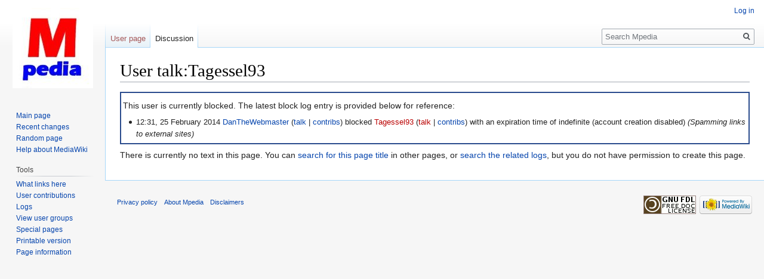

--- FILE ---
content_type: text/html; charset=UTF-8
request_url: https://mpedia.dan.info/index.php?title=User_talk:Tagessel93
body_size: 3611
content:
<!DOCTYPE html>
<html class="client-nojs" lang="en" dir="ltr">
<head>
<meta charset="UTF-8"/>
<title>User talk:Tagessel93 - Mpedia</title>
<script>document.documentElement.className="client-js";RLCONF={"wgCanonicalNamespace":"User_talk","wgCanonicalSpecialPageName":!1,"wgNamespaceNumber":3,"wgPageName":"User_talk:Tagessel93","wgTitle":"Tagessel93","wgCurRevisionId":0,"wgRevisionId":0,"wgArticleId":0,"wgIsArticle":!0,"wgIsRedirect":!1,"wgAction":"view","wgUserName":null,"wgUserGroups":["*"],"wgCategories":[],"wgBreakFrames":!1,"wgPageContentLanguage":"en","wgPageContentModel":"wikitext","wgSeparatorTransformTable":["",""],"wgDigitTransformTable":["",""],"wgDefaultDateFormat":"dmy","wgMonthNames":["","January","February","March","April","May","June","July","August","September","October","November","December"],"wgMonthNamesShort":["","Jan","Feb","Mar","Apr","May","Jun","Jul","Aug","Sep","Oct","Nov","Dec"],"wgRelevantPageName":"User_talk:Tagessel93","wgRelevantArticleId":0,"wgRequestId":"aWw5edpk2CgelzcFo1IUfwCdG38","wgCSPNonce":!1,"wgIsProbablyEditable":!1,"wgRelevantPageIsProbablyEditable":!1,
"wgRestrictionCreate":[],"wgRelevantUserName":"Tagessel93"};RLSTATE={"site.styles":"ready","noscript":"ready","user.styles":"ready","user":"ready","user.options":"ready","user.tokens":"loading","mediawiki.interface.helpers.styles":"ready","mediawiki.legacy.shared":"ready","mediawiki.legacy.commonPrint":"ready","mediawiki.skinning.interface":"ready","skins.vector.styles":"ready"};RLPAGEMODULES=["site","mediawiki.page.startup","mediawiki.page.ready","mediawiki.searchSuggest","skins.vector.js"];</script>
<script>(RLQ=window.RLQ||[]).push(function(){mw.loader.implement("user.tokens@tffin",function($,jQuery,require,module){/*@nomin*/mw.user.tokens.set({"editToken":"+\\","patrolToken":"+\\","watchToken":"+\\","csrfToken":"+\\"});
});});</script>
<link rel="stylesheet" href="/load.php?lang=en&amp;modules=mediawiki.interface.helpers.styles%7Cmediawiki.legacy.commonPrint%2Cshared%7Cmediawiki.skinning.interface%7Cskins.vector.styles&amp;only=styles&amp;skin=vector"/>
<script async="" src="/load.php?lang=en&amp;modules=startup&amp;only=scripts&amp;raw=1&amp;skin=vector"></script>
<meta name="generator" content="MediaWiki 1.34.1"/>
<meta name="robots" content="noindex,nofollow"/>
<link rel="shortcut icon" href="/favicon.ico"/>
<link rel="search" type="application/opensearchdescription+xml" href="/opensearch_desc.php" title="Mpedia (en)"/>
<link rel="EditURI" type="application/rsd+xml" href="//mpedia.dan.info/api.php?action=rsd"/>
<link rel="license" href="http://www.gnu.org/copyleft/fdl.html"/>
<link rel="alternate" type="application/atom+xml" title="Mpedia Atom feed" href="/index.php?title=Special:RecentChanges&amp;feed=atom"/>
<!--[if lt IE 9]><script src="/resources/lib/html5shiv/html5shiv.js"></script><![endif]-->
</head>
<body class="mediawiki ltr sitedir-ltr mw-hide-empty-elt ns-3 ns-talk page-User_talk_Tagessel93 rootpage-User_talk_Tagessel93 skin-vector action-view">
<div id="mw-page-base" class="noprint"></div>
<div id="mw-head-base" class="noprint"></div>
<div id="content" class="mw-body" role="main">
	<a id="top"></a>
	
	<div class="mw-indicators mw-body-content">
</div>

	<h1 id="firstHeading" class="firstHeading" lang="en">User talk:Tagessel93</h1>
	
	<div id="bodyContent" class="mw-body-content">
		<div id="siteSub" class="noprint">From Mpedia</div>
		<div id="contentSub"></div>
		
		
		
		<div id="jump-to-nav"></div>
		<a class="mw-jump-link" href="#mw-head">Jump to navigation</a>
		<a class="mw-jump-link" href="#p-search">Jump to search</a>
		<div id="mw-content-text" lang="en" dir="ltr" class="mw-content-ltr"><div class="mw-warning-with-logexcerpt mw-content-ltr" dir="ltr" lang="en"><p>This user is currently blocked.
The latest block log entry is provided below for reference:
</p><ul>
<li data-mw-logid="31693" data-mw-logaction="block/block" class="mw-logline-block"> 12:31, 25 February 2014 <a href="/index.php?title=User:DanTheWebmaster" class="mw-userlink" title="User:DanTheWebmaster"><bdi>DanTheWebmaster</bdi></a> <span class="mw-usertoollinks mw-changeslist-links"><span><a href="/index.php?title=User_talk:DanTheWebmaster" class="mw-usertoollinks-talk" title="User talk:DanTheWebmaster">talk</a></span> <span><a href="/index.php?title=Special:Contributions/DanTheWebmaster" class="mw-usertoollinks-contribs" title="Special:Contributions/DanTheWebmaster">contribs</a></span></span> blocked <a href="/index.php?title=User:Tagessel93&amp;action=edit&amp;redlink=1" class="new mw-userlink" title="User:Tagessel93 (page does not exist)"><bdi>Tagessel93</bdi></a> <span class="mw-usertoollinks mw-changeslist-links"><span><a href="/index.php?title=User_talk:Tagessel93&amp;action=edit&amp;redlink=1" class="new mw-usertoollinks-talk" title="User talk:Tagessel93 (page does not exist)">talk</a></span> <span><a href="/index.php?title=Special:Contributions/Tagessel93" class="mw-usertoollinks-contribs" title="Special:Contributions/Tagessel93">contribs</a></span></span> with an expiration time of <span class="blockExpiry" title="&lrm;infinite">indefinite</span> (account creation disabled) <span class="comment">(Spamming links to external sites)</span>  </li>
</ul>
</div><div class="noarticletext mw-content-ltr" dir="ltr" lang="en">
<p>There is currently no text in this page.
You can <a href="/index.php?title=Special:Search/Tagessel93" title="Special:Search/Tagessel93">search for this page title</a> in other pages, or <span class="plainlinks"><a rel="nofollow" class="external text" href="//mpedia.dan.info/index.php?title=Special:Log&amp;page=User_talk:Tagessel93">search the related logs</a></span>, but you do not have permission to create this page.
</p>
</div></div>
		
		<div class="printfooter">Retrieved from "<a dir="ltr" href="http://mpedia.dan.info/index.php?title=User_talk:Tagessel93">http://mpedia.dan.info/index.php?title=User_talk:Tagessel93</a>"</div>
		
		<div id="catlinks" class="catlinks catlinks-allhidden" data-mw="interface"></div>
		<div class="visualClear"></div>
		
	</div>
</div>


		<div id="mw-navigation">
			<h2>Navigation menu</h2>
			<div id="mw-head">
									<div id="p-personal" role="navigation" aria-labelledby="p-personal-label">
						<h3 id="p-personal-label">Personal tools</h3>
						<ul>
							<li id="pt-login"><a href="/index.php?title=Special:UserLogin&amp;returnto=User+talk%3ATagessel93" title="You are encouraged to log in; however, it is not mandatory [o]" accesskey="o">Log in</a></li>						</ul>
					</div>
									<div id="left-navigation">
										<div id="p-namespaces" role="navigation" class="vectorTabs" aria-labelledby="p-namespaces-label">
						<h3 id="p-namespaces-label">Namespaces</h3>
						<ul>
							<li id="ca-nstab-user" class="new"><span><a href="/index.php?title=User:Tagessel93&amp;action=edit&amp;redlink=1" title="View the user page (page does not exist) [c]" accesskey="c">User page</a></span></li><li id="ca-talk" class="selected new"><span><a href="/index.php?title=User_talk:Tagessel93&amp;action=edit&amp;redlink=1" rel="discussion" title="Discussion about the content page (page does not exist) [t]" accesskey="t">Discussion</a></span></li>						</ul>
					</div>
										<div id="p-variants" role="navigation" class="vectorMenu emptyPortlet" aria-labelledby="p-variants-label">
												<input type="checkbox" class="vectorMenuCheckbox" aria-labelledby="p-variants-label" />
						<h3 id="p-variants-label">
							<span>Variants</span>
						</h3>
						<ul class="menu">
													</ul>
					</div>
									</div>
				<div id="right-navigation">
										<div id="p-views" role="navigation" class="vectorTabs emptyPortlet" aria-labelledby="p-views-label">
						<h3 id="p-views-label">Views</h3>
						<ul>
													</ul>
					</div>
										<div id="p-cactions" role="navigation" class="vectorMenu emptyPortlet" aria-labelledby="p-cactions-label">
						<input type="checkbox" class="vectorMenuCheckbox" aria-labelledby="p-cactions-label" />
						<h3 id="p-cactions-label"><span>More</span></h3>
						<ul class="menu">
													</ul>
					</div>
										<div id="p-search" role="search">
						<h3>
							<label for="searchInput">Search</label>
						</h3>
						<form action="/index.php" id="searchform">
							<div id="simpleSearch">
								<input type="search" name="search" placeholder="Search Mpedia" title="Search Mpedia [f]" accesskey="f" id="searchInput"/><input type="hidden" value="Special:Search" name="title"/><input type="submit" name="fulltext" value="Search" title="Search the pages for this text" id="mw-searchButton" class="searchButton mw-fallbackSearchButton"/><input type="submit" name="go" value="Go" title="Go to a page with this exact name if it exists" id="searchButton" class="searchButton"/>							</div>
						</form>
					</div>
									</div>
			</div>
			<div id="mw-panel">
				<div id="p-logo" role="banner"><a class="mw-wiki-logo" href="/index.php?title=Main_Page" title="Visit the main page"></a></div>
						<div class="portal" role="navigation" id="p-navigation" aria-labelledby="p-navigation-label">
			<h3 id="p-navigation-label">Navigation</h3>
			<div class="body">
								<ul>
					<li id="n-mainpage-description"><a href="/index.php?title=Main_Page" title="Visit the main page [z]" accesskey="z">Main page</a></li><li id="n-recentchanges"><a href="/index.php?title=Special:RecentChanges" title="A list of recent changes in the wiki [r]" accesskey="r">Recent changes</a></li><li id="n-randompage"><a href="/index.php?title=Special:Random" title="Load a random page [x]" accesskey="x">Random page</a></li><li id="n-help-mediawiki"><a href="https://www.mediawiki.org/wiki/Special:MyLanguage/Help:Contents">Help about MediaWiki</a></li>				</ul>
							</div>
		</div>
			<div class="portal" role="navigation" id="p-tb" aria-labelledby="p-tb-label">
			<h3 id="p-tb-label">Tools</h3>
			<div class="body">
								<ul>
					<li id="t-whatlinkshere"><a href="/index.php?title=Special:WhatLinksHere/User_talk:Tagessel93" title="A list of all wiki pages that link here [j]" accesskey="j">What links here</a></li><li id="t-contributions"><a href="/index.php?title=Special:Contributions/Tagessel93" title="A list of contributions by this user">User contributions</a></li><li id="t-log"><a href="/index.php?title=Special:Log/Tagessel93">Logs</a></li><li id="t-userrights"><a href="/index.php?title=Special:UserRights/Tagessel93">View user groups</a></li><li id="t-specialpages"><a href="/index.php?title=Special:SpecialPages" title="A list of all special pages [q]" accesskey="q">Special pages</a></li><li id="t-print"><a href="/index.php?title=User_talk:Tagessel93&amp;printable=yes" rel="alternate" title="Printable version of this page [p]" accesskey="p">Printable version</a></li><li id="t-info"><a href="/index.php?title=User_talk:Tagessel93&amp;action=info" title="More information about this page">Page information</a></li>				</ul>
							</div>
		</div>
				</div>
		</div>
				<div id="footer" role="contentinfo">
						<ul id="footer-places">
								<li id="footer-places-privacy"><a href="/index.php?title=Mpedia:Privacy_policy" title="Mpedia:Privacy policy">Privacy policy</a></li>
								<li id="footer-places-about"><a href="/index.php?title=Mpedia:About" title="Mpedia:About">About Mpedia</a></li>
								<li id="footer-places-disclaimer"><a href="/index.php?title=Mpedia:General_disclaimer" title="Mpedia:General disclaimer">Disclaimers</a></li>
							</ul>
										<ul id="footer-icons" class="noprint">
										<li id="footer-copyrightico">
						<a href="http://www.gnu.org/copyleft/fdl.html"><img src="/resources/assets/licenses/gnu-fdl.png" alt="GNU Free Documentation License 1.2" width="88" height="31"/></a>					</li>
										<li id="footer-poweredbyico">
						<a href="https://www.mediawiki.org/"><img src="/resources/assets/poweredby_mediawiki_88x31.png" alt="Powered by MediaWiki" srcset="/resources/assets/poweredby_mediawiki_132x47.png 1.5x, /resources/assets/poweredby_mediawiki_176x62.png 2x" width="88" height="31"/></a>					</li>
									</ul>
						<div style="clear: both;"></div>
		</div>
		

<script>(RLQ=window.RLQ||[]).push(function(){mw.config.set({"wgBackendResponseTime":78});});</script>
</body>
</html>
